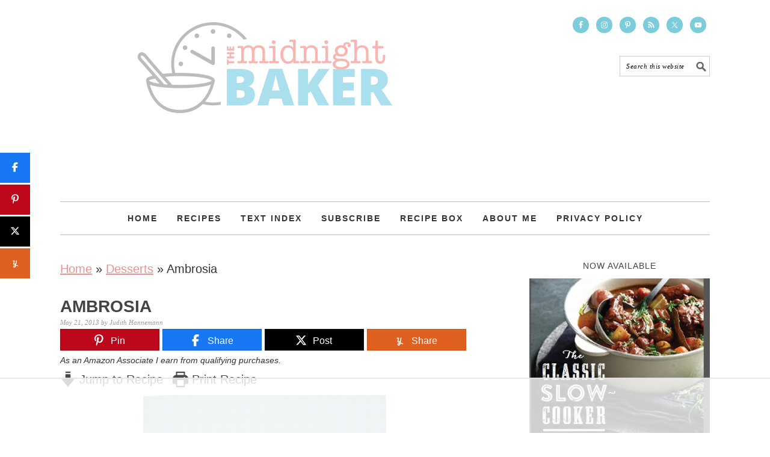

--- FILE ---
content_type: text/html
request_url: https://api.intentiq.com/profiles_engine/ProfilesEngineServlet?at=39&mi=10&dpi=936734067&pt=17&dpn=1&iiqidtype=2&iiqpcid=5e28c61b-db24-489e-90f9-69cff84094ad&iiqpciddate=1768996197671&pcid=85a90619-7b9e-46c1-a73b-e9c4d76b9f4e&idtype=3&gdpr=0&japs=false&jaesc=0&jafc=0&jaensc=0&jsver=0.33&testGroup=A&source=pbjs&ABTestingConfigurationSource=group&abtg=A&vrref=https%3A%2F%2Fbakeatmidnite.com%2Fambrosia%2F
body_size: 56
content:
{"abPercentage":97,"adt":1,"ct":2,"isOptedOut":false,"data":{"eids":[]},"dbsaved":"false","ls":true,"cttl":86400000,"abTestUuid":"g_2acc330c-1902-4344-9c87-20dfb269bcd3","tc":9,"sid":-244454763}

--- FILE ---
content_type: text/html; charset=utf-8
request_url: https://www.google.com/recaptcha/api2/aframe
body_size: 270
content:
<!DOCTYPE HTML><html><head><meta http-equiv="content-type" content="text/html; charset=UTF-8"></head><body><script nonce="LHHkC9RKLGbcYAcN4z7LZw">/** Anti-fraud and anti-abuse applications only. See google.com/recaptcha */ try{var clients={'sodar':'https://pagead2.googlesyndication.com/pagead/sodar?'};window.addEventListener("message",function(a){try{if(a.source===window.parent){var b=JSON.parse(a.data);var c=clients[b['id']];if(c){var d=document.createElement('img');d.src=c+b['params']+'&rc='+(localStorage.getItem("rc::a")?sessionStorage.getItem("rc::b"):"");window.document.body.appendChild(d);sessionStorage.setItem("rc::e",parseInt(sessionStorage.getItem("rc::e")||0)+1);localStorage.setItem("rc::h",'1768996206231');}}}catch(b){}});window.parent.postMessage("_grecaptcha_ready", "*");}catch(b){}</script></body></html>

--- FILE ---
content_type: text/plain
request_url: https://rtb.openx.net/openrtbb/prebidjs
body_size: -223
content:
{"id":"513751dd-bad2-4ac3-97a7-b5172564840e","nbr":0}

--- FILE ---
content_type: text/plain
request_url: https://rtb.openx.net/openrtbb/prebidjs
body_size: -223
content:
{"id":"0763b806-501f-4555-9410-32e8a8e230cb","nbr":0}

--- FILE ---
content_type: text/plain; charset=utf-8
request_url: https://ads.adthrive.com/http-api/cv2
body_size: 4213
content:
{"om":["0hly8ynw","0iyi1awv","0o3ed5fh","0p5m22mv","0pycs8g7","10011/355d8eb1e51764705401abeb3e81c794","10011/855b136a687537d76857f15c0c86e70b","1011_302_56233474","1011_302_56651556","1028_8728253","10310289136970_686690145","10EXMYhNyHU","11142692","11560071","11896988","12010080","12010084","12010088","12168663","124843_8","124848_7","12850754","14ykosoj","1611092","17_24632120","1891/84813","1891/84814","1nswb35c","1p58w1x0","1r7rfn75","1zx7wzcw","202d4qe7","206_549410","2132:45871983","2132:46038959","2249:650628516","2249:691910064","2249:691925891","2249:695781210","2307:0hly8ynw","2307:2gev4xcy","2307:4yevyu88","2307:6uuea5j2","2307:72szjlj3","2307:7cmeqmw8","2307:9nex8xyd","2307:a566o9hb","2307:a7w365s6","2307:c1hsjx06","2307:cv0h9mrv","2307:djmuaamh","2307:dtm79nhf","2307:duxvs448","2307:fphs0z2t","2307:gdh74n5j","2307:ge4000vb","2307:hpybs82n","2307:jfh85vr4","2307:kz8629zd","2307:nxw2krau","2307:oz3ry6sr","2307:pnprkxyb","2307:qjfdr99f","2307:u7p1kjgp","2307:ujqkqtnh","2307:v31rs2oq","2307:w6xlb04q","2307:wt0wmo2s","2307:x9yz5t0i","2307:zfexqyi5","2409_25495_176_CR52092956","2409_25495_176_CR52092957","2409_25495_176_CR52092959","2409_25495_176_CR52150651","2409_25495_176_CR52153849","2409_25495_176_CR52186411","2409_91366_409_216406","25048198","25_53v6aquw","25_zwzjgvpw","25zkgjsh","2636_1101777_7764-1036199","2636_1101777_7764-1036207","2636_1101777_7764-1036208","2636_1101777_7764-1036209","2636_1101777_7764-1036210","2662_200562_8172724","2662_200562_8172741","2662_200562_8182931","2676:85402410","2676:85690537","2676:86082773","2676:86083199","2760:176_CR52092957","28933536","28u7c6ez","29414696","2gev4xcy","2levso2o","2mokbgft","31334462","315102802","31qdo7ks","33145655","3335_25247_700109393","33605376","33608653","3490:CR52212688","3490:CR52223725","3658_134479_c3jn1bgj","3658_15078_fqeh4hao","3658_15936_hpybs82n","3658_582283_oyophs7h","3702_139777_24765466","3702_139777_24765468","3702_139777_24765483","3702_139777_24765484","3702_139777_24765494","3702_139777_24765544","3702_139777_24765548","381513943572","409_189213","409_216326","409_216366","409_216384","409_216386","409_216396","409_216406","409_216416","409_220354","409_220364","409_220366","409_223589","409_225978","409_225983","409_225987","409_225988","409_225990","409_226320","409_226322","409_226332","409_226334","409_226336","409_226352","409_226362","409_226372","409_227223","409_228054","409_228059","409_228115","409_228117","409_228351","409_228362","409_228382","409_231792","42604842","43jaxpr7","44629254","458901553568","47745534","481703827","485027845327","49869013","4etfwvf1","4fk9nxse","4qxmmgd2","51372355","51372410","51699649","521167","521_425_203615","521_425_203744","5316_139700_4d1cd346-a76c-4afb-b622-5399a9f93e76","5316_139700_bd0b86af-29f5-418b-9bb4-3aa99ec783bd","5316_139700_cebab8a3-849f-4c71-9204-2195b7691600","5316_139700_e57da5d6-bc41-40d9-9688-87a11ae6ec85","5316_139700_f3c12291-f8d3-4d25-943d-01e8c782c5d7","5316_139700_fa236cca-ca9a-4bf2-9378-bb88660c2c0e","54639987","5510:1nswb35c","5510:c7ybzxrr","55167461","55221385","5563_66529_OAIP.0f27f9fb001812aa3d1d55c99e11cd6b","557_409_216396","557_409_216406","557_409_220139","557_409_220334","557_409_220343","557_409_220354","557_409_220366","557_409_220368","557_409_223589","557_409_223599","557_409_226312","557_409_228054","557_409_228055","557_409_228059","557_409_228064","557_409_228065","557_409_228105","557_409_228354","557_409_228356","557_409_228363","557_409_235268","56341213","56632486","5a5vgxhj","5l03u8j0","60360546","605367467","60f5a06w","61210708","61210719","6126589193","618576351","618876699","619089559","61916211","61916229","61916233","61932920","61932925","61932948","61945716","61xc53ii","62020288","6226505239","6226507991","6226522431","6226543495","6250_66552_1116290323","6250_66552_T26310990","627290883","627309159","628086965","628153053","628222860","628223277","628360579","628360582","628444259","628444349","628444433","628444439","628456379","628622163","628622166","628622172","628622244","628622250","628683371","628687043","628687157","628687460","628687463","628803013","628841673","629007394","629009180","629167998","629168001","629168010","629168565","62981075","630137823","630928655","6329020","63barbg1","63t6qg56","652348592","659713728691","673375558002","680_99480_700109379","691722271","6l96h853","6n1cwui3","700109389","701329615","702759441","702838408","702924317","705115233","705115332","705115442","705115523","705116521","705127202","705719536","70_85402410","720334065512","722434589030","724272994705","7255_121665_6sense-198639","726223570444","7354_138543_85807343","74_18298350","7732580","77o0iydu","79482170","794di3me","7969_149355_45871983","7a0tg1yi","7cmeqmw8","7ef2d717-07bc-4b95-aebd-a61ee37f1d19","7qevw67b","7siwzlwt","7vplnmf7","7xb3th35","80070365","80070377","80ec5mhd","812affd5-3ed7-4af9-b75b-edc0ec6db387","8152879","82133854","82133859","83443879","83443883","83443889","83448041","83448049","84578122","85393222","85444728","85473586","85702152","85704560","85943197","86083186","86509229","8b5u826e","8i63s069","8orkh93v","8u2upl8r","8w4klwi4","8z3l4rh4","9057/0328842c8f1d017570ede5c97267f40d","9057/211d1f0fa71d1a58cabee51f2180e38f","94uuso8o","96srbype","98xzy0ek","9925w9vu","9bd4c4a9-3577-4a84-b75d-13796b1adbd3","9krcxphu","9r15vock","a4nw4c6t","a7w365s6","a7wye4jw","bd5xg6f6","bfaaf45f-5e5e-4721-a3c1-cbc65bccdaab","bhcgvwxj","bmvwlypm","bn278v80","bpecuyjx","c1dt8zmk","c1hsjx06","c1u7ixf4","c25uv8cd","c3jn1bgj","c75hp4ji","c7ybzxrr","cqant14y","cr-9hxzbqc08jrgv2","cr-e8pt3e0qx9v","cr-gaqt1_k4quarey7qntt","cr-ghun4f53ubxe","cr-lg354l2uvergv2","cr-wvy9pnlnuatj","cv0h9mrv","cymho2zs","d5jdnwtq","d9f6t30y","dc9iz3n6","dft15s69","dg2WmFvzosE","djstahv8","dtm79nhf","duxvs448","e0qvl61l","et4j6229","fcn2zae1","fk23o2nm","fmbxvfw0","fmmrtnw7","fovbyhjn","fq298eh4hao","g49ju19u","g4m2hasl","ge4000vb","gn3plkq1","gsez3kpt","gvotpm74","h0cw921b","h4x8d2p8","h7jwx0t5","heyp82hb","hf9ak5dg","hgrz3ggo","hn3eanl8","hpybs82n","hr2985uo0z9","hueqprai","hwr63jqc","i2aglcoy","i9b8es34","iu5svso2","iw3id10l","j39smngx","j5l7lkp9","jd035jgw","jr169syq","k3mnim0y","k6mxdk4o","kecbwzbd","kk5768bd","klqiditz","kz8629zd","ldv3iy6n","ls74a5wb","lu0m1szw","m3128oiv","mmr74uc4","n3egwnq7","np9yfx64","nv0uqrqm","oe31iwxh","ofoon6ir","op3f6pcp","ouycdkmq","oyophs7h","ozdii3rw","p9jaajrc","pagvt0pd","pl298th4l1a","pnprkxyb","ppn03peq","prq4f8da","q0nt8p8d","q8ce55ul","q9plh3qd","qfy64iwb","qjfdr99f","qqvgscdx","qsfx8kya","quk7w53j","ra3bwev9","rcfcy8ae","rqjox9xh","rrlikvt1","rup4bwce","s2ahu2ae","s4s41bit","sfz2f81x","t4zab46q","t5kb9pme","t8298qogbhp","t8qogbhp","tchmlp1j","thto5dki","ts5r7epn","uf7vbcrs","ujl9wsn7","ujqkqtnh","v1oc480x","v31rs2oq","v4rfqxto","vbivoyo6","vnc30v3n","vu8587rh","vz9aawzl","wf9qekf0","wgs30pcg","wt0wmo2s","wy75flx2","wzzwxxwa","x59pvthe","x716iscu","xgjdt26g","xz9ajlkq","ybgpfta6","z8hcebyi","zfexqyi5","ziox91q0","zpm9ltrh","zvdz58bk","zw6jpag6","53v6aquw","7979132","7979135"],"pmp":[],"adomains":["1md.org","a4g.com","about.bugmd.com","acelauncher.com","adameve.com","adelion.com","adp3.net","advenuedsp.com","aibidauction.com","aibidsrv.com","akusoli.com","allofmpls.org","arkeero.net","ato.mx","avazutracking.net","avid-ad-server.com","avid-adserver.com","avidadserver.com","aztracking.net","bc-sys.com","bcc-ads.com","bidderrtb.com","bidscube.com","bizzclick.com","bkserving.com","bksn.se","brightmountainads.com","bucksense.io","bugmd.com","ca.iqos.com","capitaloneshopping.com","cdn.dsptr.com","clarifion.com","clean.peebuster.com","cotosen.com","cs.money","cwkuki.com","dallasnews.com","dcntr-ads.com","decenterads.com","derila-ergo.com","dhgate.com","dhs.gov","digitaladsystems.com","displate.com","doyour.bid","dspbox.io","envisionx.co","ezmob.com","fla-keys.com","fmlabsonline.com","g123.jp","g2trk.com","gadgetslaboratory.com","gadmobe.com","getbugmd.com","goodtoknowthis.com","gov.il","grosvenorcasinos.com","guard.io","hero-wars.com","holts.com","howto5.io","http://bookstofilm.com/","http://countingmypennies.com/","http://fabpop.net/","http://folkaly.com/","http://gameswaka.com/","http://gowdr.com/","http://gratefulfinance.com/","http://outliermodel.com/","http://profitor.com/","http://tenfactorialrocks.com/","http://vovviral.com/","https://instantbuzz.net/","https://www.royalcaribbean.com/","ice.gov","imprdom.com","justanswer.com","liverrenew.com","longhornsnuff.com","lovehoney.com","lowerjointpain.com","lymphsystemsupport.com","meccabingo.com","media-servers.net","medimops.de","miniretornaveis.com","mobuppsrtb.com","motionspots.com","mygrizzly.com","myiq.com","myrocky.ca","national-lottery.co.uk","nbliver360.com","ndc.ajillionmax.com","nibblr-ai.com","niutux.com","nordicspirit.co.uk","notify.nuviad.com","notify.oxonux.com","own-imp.vrtzads.com","paperela.com","paradisestays.site","parasiterelief.com","peta.org","pfm.ninja","photoshelter.com","pixel.metanetwork.mobi","pixel.valo.ai","plannedparenthood.org","plf1.net","plt7.com","pltfrm.click","printwithwave.co","privacymodeweb.com","rangeusa.com","readywind.com","reklambids.com","ri.psdwc.com","royalcaribbean.com","royalcaribbean.com.au","rtb-adeclipse.io","rtb-direct.com","rtb.adx1.com","rtb.kds.media","rtb.reklambid.com","rtb.reklamdsp.com","rtb.rklmstr.com","rtbadtrading.com","rtbsbengine.com","rtbtradein.com","saba.com.mx","safevirus.info","securevid.co","seedtag.com","servedby.revive-adserver.net","shift.com","simple.life","smrt-view.com","swissklip.com","taboola.com","tel-aviv.gov.il","temu.com","theoceanac.com","track-bid.com","trackingintegral.com","trading-rtbg.com","trkbid.com","truthfinder.com","unoadsrv.com","usconcealedcarry.com","uuidksinc.net","vabilitytech.com","vashoot.com","vegogarden.com","viewtemplates.com","votervoice.net","vuse.com","waardex.com","wapstart.ru","wdc.go2trk.com","weareplannedparenthood.org","webtradingspot.com","www.royalcaribbean.com","xapads.com","xiaflex.com","yourchamilia.com"]}

--- FILE ---
content_type: text/plain
request_url: https://rtb.openx.net/openrtbb/prebidjs
body_size: -223
content:
{"id":"bf650f40-1d14-4c65-ac09-5d4ed64e7282","nbr":0}

--- FILE ---
content_type: text/plain
request_url: https://rtb.openx.net/openrtbb/prebidjs
body_size: -223
content:
{"id":"f77f78d3-3c2b-47ce-9977-15a1cde58010","nbr":0}

--- FILE ---
content_type: text/plain
request_url: https://rtb.openx.net/openrtbb/prebidjs
body_size: -84
content:
{"id":"9a769d76-521e-4521-8707-f7808bd1ad89","nbr":0}

--- FILE ---
content_type: text/plain
request_url: https://rtb.openx.net/openrtbb/prebidjs
body_size: -223
content:
{"id":"a4584f1d-a6e8-4fd0-8e36-0ea9283135e4","nbr":0}

--- FILE ---
content_type: text/plain
request_url: https://rtb.openx.net/openrtbb/prebidjs
body_size: -223
content:
{"id":"5d9f18bb-8481-4682-83fd-f21a60781986","nbr":0}

--- FILE ---
content_type: text/plain
request_url: https://rtb.openx.net/openrtbb/prebidjs
body_size: -223
content:
{"id":"917bb4a2-1d39-411c-b5de-009f45bd76f4","nbr":0}

--- FILE ---
content_type: text/plain; charset=UTF-8
request_url: https://at.teads.tv/fpc?analytics_tag_id=PUB_17002&tfpvi=&gdpr_consent=&gdpr_status=22&gdpr_reason=220&ccpa_consent=&sv=prebid-v1
body_size: 56
content:
MWJkNmE5ZTctYWFiMC00NTI1LThkZWMtOTY3ZTIwYjgzYjUxIzMtNw==

--- FILE ---
content_type: text/plain
request_url: https://rtb.openx.net/openrtbb/prebidjs
body_size: -223
content:
{"id":"e40b09d5-a8b4-4ab3-9b5e-0928aa654056","nbr":0}

--- FILE ---
content_type: text/plain
request_url: https://rtb.openx.net/openrtbb/prebidjs
body_size: -223
content:
{"id":"f98c8b39-c4ab-4c1e-93f1-f7bf5bed8f5a","nbr":0}